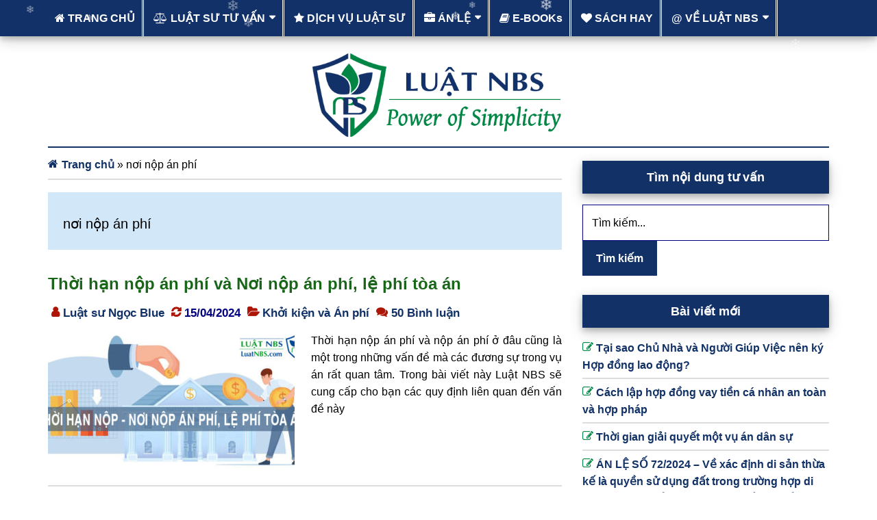

--- FILE ---
content_type: text/html; charset=UTF-8
request_url: https://luatnbs.com/tag/noi-nop-an-phi/
body_size: 16927
content:
<!DOCTYPE html>
<html lang="vi">
<head >
<meta charset="UTF-8" />
<meta name="viewport" content="width=device-width, initial-scale=1" />
<meta name='robots' content='index, follow, max-image-preview:large, max-snippet:-1, max-video-preview:-1' />

	<title>Lưu trữ nơi nộp án phí - Luật NBS</title>
	<link rel="canonical" href="https://luatnbs.com/tag/noi-nop-an-phi/" />
	<meta property="og:locale" content="vi_VN" />
	<meta property="og:type" content="article" />
	<meta property="og:title" content="Lưu trữ nơi nộp án phí" />
	<meta property="og:url" content="https://luatnbs.com/tag/noi-nop-an-phi/" />
	<meta property="og:site_name" content="Luật NBS" />
	<meta property="og:image" content="https://luatnbs.com/wp-content/uploads/2025/02/Image-web-Luat-NBS.jpg" />
	<meta property="og:image:width" content="1200" />
	<meta property="og:image:height" content="675" />
	<meta property="og:image:type" content="image/jpeg" />
	<meta name="twitter:card" content="summary_large_image" />
	<script type="application/ld+json" class="yoast-schema-graph">{"@context":"https://schema.org","@graph":[{"@type":"CollectionPage","@id":"https://luatnbs.com/tag/noi-nop-an-phi/","url":"https://luatnbs.com/tag/noi-nop-an-phi/","name":"Lưu trữ nơi nộp án phí - Luật NBS","isPartOf":{"@id":"https://luatnbs.com/#website"},"primaryImageOfPage":{"@id":"https://luatnbs.com/tag/noi-nop-an-phi/#primaryimage"},"image":{"@id":"https://luatnbs.com/tag/noi-nop-an-phi/#primaryimage"},"thumbnailUrl":"https://luatnbs.com/wp-content/uploads/2017/04/thoi-han-nop-an-phi.jpg","breadcrumb":{"@id":"https://luatnbs.com/tag/noi-nop-an-phi/#breadcrumb"},"inLanguage":"vi"},{"@type":"ImageObject","inLanguage":"vi","@id":"https://luatnbs.com/tag/noi-nop-an-phi/#primaryimage","url":"https://luatnbs.com/wp-content/uploads/2017/04/thoi-han-nop-an-phi.jpg","contentUrl":"https://luatnbs.com/wp-content/uploads/2017/04/thoi-han-nop-an-phi.jpg","width":801,"height":397,"caption":"thoi han nop an phi"},{"@type":"BreadcrumbList","@id":"https://luatnbs.com/tag/noi-nop-an-phi/#breadcrumb","itemListElement":[{"@type":"ListItem","position":1,"name":"Trang chủ","item":"https://luatnbs.com/"},{"@type":"ListItem","position":2,"name":"nơi nộp án phí"}]},{"@type":"WebSite","@id":"https://luatnbs.com/#website","url":"https://luatnbs.com/","name":"Luật NBS","description":"Luật sư tư vấn Hợp đồng, Soạn thảo Văn bản, thủ tục nhà đất, sang tên sổ đỏ","publisher":{"@id":"https://luatnbs.com/#/schema/person/1e12cc22a01f99fc41c440315b51a947"},"potentialAction":[{"@type":"SearchAction","target":{"@type":"EntryPoint","urlTemplate":"https://luatnbs.com/?s={search_term_string}"},"query-input":{"@type":"PropertyValueSpecification","valueRequired":true,"valueName":"search_term_string"}}],"inLanguage":"vi"},{"@type":["Person","Organization"],"@id":"https://luatnbs.com/#/schema/person/1e12cc22a01f99fc41c440315b51a947","name":"Luật sư Ngọc Blue","image":{"@type":"ImageObject","inLanguage":"vi","@id":"https://luatnbs.com/#/schema/person/image/","url":"https://luatnbs.com/wp-content/uploads/2018/11/Logo-luatnbs-152.png","contentUrl":"https://luatnbs.com/wp-content/uploads/2018/11/Logo-luatnbs-152.png","width":152,"height":152,"caption":"Luật sư Ngọc Blue"},"logo":{"@id":"https://luatnbs.com/#/schema/person/image/"},"description":"Luật sư Dương Bích Ngọc (Ngọc Blue) | Sáng lập và quản trị Luật NBS. Là một Luật sư riêng, tôi chọn cách làm việc bảo mật, tập trung và hiệu quả – vì những người cần đến tôi thường không tìm kiếm sự ồn ào và phô trương mà tìm kiếm kết quả đáng tin cậy. Năng lực và Danh tiếng của Luật sư, nếu có, nên đến từ niềm tin và kết quả – điều mà mỗi khách hàng sẽ tự có câu trả lời về tôi sau mỗi lần đồng hành. Tôi thích đọc sách vào thời gian rảnh rỗi và chia sẻ những cuốn sách đã đọc trên trang SÁCH HAY của Luật NBS Thêm Thông tin về tác giả","sameAs":["https://luatnbs.com"]}]}</script>


<link rel='dns-prefetch' href='//stats.wp.com' />
<link rel='dns-prefetch' href='//netdna.bootstrapcdn.com' />
<style id='wp-img-auto-sizes-contain-inline-css'>
img:is([sizes=auto i],[sizes^="auto," i]){contain-intrinsic-size:3000px 1500px}
/*# sourceURL=wp-img-auto-sizes-contain-inline-css */
</style>
<link data-optimized="2" rel="stylesheet" href="https://luatnbs.com/wp-content/litespeed/css/6708d637e97cb48370ced98391bc525c.css?ver=f3fb9" />


<style id='global-styles-inline-css'>
:root{--wp--preset--aspect-ratio--square: 1;--wp--preset--aspect-ratio--4-3: 4/3;--wp--preset--aspect-ratio--3-4: 3/4;--wp--preset--aspect-ratio--3-2: 3/2;--wp--preset--aspect-ratio--2-3: 2/3;--wp--preset--aspect-ratio--16-9: 16/9;--wp--preset--aspect-ratio--9-16: 9/16;--wp--preset--color--black: #000000;--wp--preset--color--cyan-bluish-gray: #abb8c3;--wp--preset--color--white: #ffffff;--wp--preset--color--pale-pink: #f78da7;--wp--preset--color--vivid-red: #cf2e2e;--wp--preset--color--luminous-vivid-orange: #ff6900;--wp--preset--color--luminous-vivid-amber: #fcb900;--wp--preset--color--light-green-cyan: #7bdcb5;--wp--preset--color--vivid-green-cyan: #00d084;--wp--preset--color--pale-cyan-blue: #8ed1fc;--wp--preset--color--vivid-cyan-blue: #0693e3;--wp--preset--color--vivid-purple: #9b51e0;--wp--preset--gradient--vivid-cyan-blue-to-vivid-purple: linear-gradient(135deg,rgb(6,147,227) 0%,rgb(155,81,224) 100%);--wp--preset--gradient--light-green-cyan-to-vivid-green-cyan: linear-gradient(135deg,rgb(122,220,180) 0%,rgb(0,208,130) 100%);--wp--preset--gradient--luminous-vivid-amber-to-luminous-vivid-orange: linear-gradient(135deg,rgb(252,185,0) 0%,rgb(255,105,0) 100%);--wp--preset--gradient--luminous-vivid-orange-to-vivid-red: linear-gradient(135deg,rgb(255,105,0) 0%,rgb(207,46,46) 100%);--wp--preset--gradient--very-light-gray-to-cyan-bluish-gray: linear-gradient(135deg,rgb(238,238,238) 0%,rgb(169,184,195) 100%);--wp--preset--gradient--cool-to-warm-spectrum: linear-gradient(135deg,rgb(74,234,220) 0%,rgb(151,120,209) 20%,rgb(207,42,186) 40%,rgb(238,44,130) 60%,rgb(251,105,98) 80%,rgb(254,248,76) 100%);--wp--preset--gradient--blush-light-purple: linear-gradient(135deg,rgb(255,206,236) 0%,rgb(152,150,240) 100%);--wp--preset--gradient--blush-bordeaux: linear-gradient(135deg,rgb(254,205,165) 0%,rgb(254,45,45) 50%,rgb(107,0,62) 100%);--wp--preset--gradient--luminous-dusk: linear-gradient(135deg,rgb(255,203,112) 0%,rgb(199,81,192) 50%,rgb(65,88,208) 100%);--wp--preset--gradient--pale-ocean: linear-gradient(135deg,rgb(255,245,203) 0%,rgb(182,227,212) 50%,rgb(51,167,181) 100%);--wp--preset--gradient--electric-grass: linear-gradient(135deg,rgb(202,248,128) 0%,rgb(113,206,126) 100%);--wp--preset--gradient--midnight: linear-gradient(135deg,rgb(2,3,129) 0%,rgb(40,116,252) 100%);--wp--preset--font-size--small: 13px;--wp--preset--font-size--medium: 20px;--wp--preset--font-size--large: 36px;--wp--preset--font-size--x-large: 42px;--wp--preset--spacing--20: 0.44rem;--wp--preset--spacing--30: 0.67rem;--wp--preset--spacing--40: 1rem;--wp--preset--spacing--50: 1.5rem;--wp--preset--spacing--60: 2.25rem;--wp--preset--spacing--70: 3.38rem;--wp--preset--spacing--80: 5.06rem;--wp--preset--shadow--natural: 6px 6px 9px rgba(0, 0, 0, 0.2);--wp--preset--shadow--deep: 12px 12px 50px rgba(0, 0, 0, 0.4);--wp--preset--shadow--sharp: 6px 6px 0px rgba(0, 0, 0, 0.2);--wp--preset--shadow--outlined: 6px 6px 0px -3px rgb(255, 255, 255), 6px 6px rgb(0, 0, 0);--wp--preset--shadow--crisp: 6px 6px 0px rgb(0, 0, 0);}:where(.is-layout-flex){gap: 0.5em;}:where(.is-layout-grid){gap: 0.5em;}body .is-layout-flex{display: flex;}.is-layout-flex{flex-wrap: wrap;align-items: center;}.is-layout-flex > :is(*, div){margin: 0;}body .is-layout-grid{display: grid;}.is-layout-grid > :is(*, div){margin: 0;}:where(.wp-block-columns.is-layout-flex){gap: 2em;}:where(.wp-block-columns.is-layout-grid){gap: 2em;}:where(.wp-block-post-template.is-layout-flex){gap: 1.25em;}:where(.wp-block-post-template.is-layout-grid){gap: 1.25em;}.has-black-color{color: var(--wp--preset--color--black) !important;}.has-cyan-bluish-gray-color{color: var(--wp--preset--color--cyan-bluish-gray) !important;}.has-white-color{color: var(--wp--preset--color--white) !important;}.has-pale-pink-color{color: var(--wp--preset--color--pale-pink) !important;}.has-vivid-red-color{color: var(--wp--preset--color--vivid-red) !important;}.has-luminous-vivid-orange-color{color: var(--wp--preset--color--luminous-vivid-orange) !important;}.has-luminous-vivid-amber-color{color: var(--wp--preset--color--luminous-vivid-amber) !important;}.has-light-green-cyan-color{color: var(--wp--preset--color--light-green-cyan) !important;}.has-vivid-green-cyan-color{color: var(--wp--preset--color--vivid-green-cyan) !important;}.has-pale-cyan-blue-color{color: var(--wp--preset--color--pale-cyan-blue) !important;}.has-vivid-cyan-blue-color{color: var(--wp--preset--color--vivid-cyan-blue) !important;}.has-vivid-purple-color{color: var(--wp--preset--color--vivid-purple) !important;}.has-black-background-color{background-color: var(--wp--preset--color--black) !important;}.has-cyan-bluish-gray-background-color{background-color: var(--wp--preset--color--cyan-bluish-gray) !important;}.has-white-background-color{background-color: var(--wp--preset--color--white) !important;}.has-pale-pink-background-color{background-color: var(--wp--preset--color--pale-pink) !important;}.has-vivid-red-background-color{background-color: var(--wp--preset--color--vivid-red) !important;}.has-luminous-vivid-orange-background-color{background-color: var(--wp--preset--color--luminous-vivid-orange) !important;}.has-luminous-vivid-amber-background-color{background-color: var(--wp--preset--color--luminous-vivid-amber) !important;}.has-light-green-cyan-background-color{background-color: var(--wp--preset--color--light-green-cyan) !important;}.has-vivid-green-cyan-background-color{background-color: var(--wp--preset--color--vivid-green-cyan) !important;}.has-pale-cyan-blue-background-color{background-color: var(--wp--preset--color--pale-cyan-blue) !important;}.has-vivid-cyan-blue-background-color{background-color: var(--wp--preset--color--vivid-cyan-blue) !important;}.has-vivid-purple-background-color{background-color: var(--wp--preset--color--vivid-purple) !important;}.has-black-border-color{border-color: var(--wp--preset--color--black) !important;}.has-cyan-bluish-gray-border-color{border-color: var(--wp--preset--color--cyan-bluish-gray) !important;}.has-white-border-color{border-color: var(--wp--preset--color--white) !important;}.has-pale-pink-border-color{border-color: var(--wp--preset--color--pale-pink) !important;}.has-vivid-red-border-color{border-color: var(--wp--preset--color--vivid-red) !important;}.has-luminous-vivid-orange-border-color{border-color: var(--wp--preset--color--luminous-vivid-orange) !important;}.has-luminous-vivid-amber-border-color{border-color: var(--wp--preset--color--luminous-vivid-amber) !important;}.has-light-green-cyan-border-color{border-color: var(--wp--preset--color--light-green-cyan) !important;}.has-vivid-green-cyan-border-color{border-color: var(--wp--preset--color--vivid-green-cyan) !important;}.has-pale-cyan-blue-border-color{border-color: var(--wp--preset--color--pale-cyan-blue) !important;}.has-vivid-cyan-blue-border-color{border-color: var(--wp--preset--color--vivid-cyan-blue) !important;}.has-vivid-purple-border-color{border-color: var(--wp--preset--color--vivid-purple) !important;}.has-vivid-cyan-blue-to-vivid-purple-gradient-background{background: var(--wp--preset--gradient--vivid-cyan-blue-to-vivid-purple) !important;}.has-light-green-cyan-to-vivid-green-cyan-gradient-background{background: var(--wp--preset--gradient--light-green-cyan-to-vivid-green-cyan) !important;}.has-luminous-vivid-amber-to-luminous-vivid-orange-gradient-background{background: var(--wp--preset--gradient--luminous-vivid-amber-to-luminous-vivid-orange) !important;}.has-luminous-vivid-orange-to-vivid-red-gradient-background{background: var(--wp--preset--gradient--luminous-vivid-orange-to-vivid-red) !important;}.has-very-light-gray-to-cyan-bluish-gray-gradient-background{background: var(--wp--preset--gradient--very-light-gray-to-cyan-bluish-gray) !important;}.has-cool-to-warm-spectrum-gradient-background{background: var(--wp--preset--gradient--cool-to-warm-spectrum) !important;}.has-blush-light-purple-gradient-background{background: var(--wp--preset--gradient--blush-light-purple) !important;}.has-blush-bordeaux-gradient-background{background: var(--wp--preset--gradient--blush-bordeaux) !important;}.has-luminous-dusk-gradient-background{background: var(--wp--preset--gradient--luminous-dusk) !important;}.has-pale-ocean-gradient-background{background: var(--wp--preset--gradient--pale-ocean) !important;}.has-electric-grass-gradient-background{background: var(--wp--preset--gradient--electric-grass) !important;}.has-midnight-gradient-background{background: var(--wp--preset--gradient--midnight) !important;}.has-small-font-size{font-size: var(--wp--preset--font-size--small) !important;}.has-medium-font-size{font-size: var(--wp--preset--font-size--medium) !important;}.has-large-font-size{font-size: var(--wp--preset--font-size--large) !important;}.has-x-large-font-size{font-size: var(--wp--preset--font-size--x-large) !important;}
/*# sourceURL=global-styles-inline-css */
</style>

<style id='classic-theme-styles-inline-css'>
/*! This file is auto-generated */
.wp-block-button__link{color:#fff;background-color:#32373c;border-radius:9999px;box-shadow:none;text-decoration:none;padding:calc(.667em + 2px) calc(1.333em + 2px);font-size:1.125em}.wp-block-file__button{background:#32373c;color:#fff;text-decoration:none}
/*# sourceURL=/wp-includes/css/classic-themes.min.css */
</style>



<link rel='stylesheet' id='font-awesome-css' href='//netdna.bootstrapcdn.com/font-awesome/4.7.0/css/font-awesome.min.css?ver=4.7.0' media='all' />





<script src="https://luatnbs.com/wp-includes/js/jquery/jquery.min.js" id="jquery-core-js"></script>

	<style>img#wpstats{display:none}</style>
		<link rel="pingback" href="https://luatnbs.com/xmlrpc.php" />
<style type="text/css">.site-title a { background: url(https://luatnbs.com/wp-content/uploads/2020/02/Slogan-luatnbs-new.png) no-repeat !important; }</style>
<link rel="icon" href="https://luatnbs.com/wp-content/uploads/2018/11/Logo-luatnbs-512-100x100.png" sizes="32x32" />
<link rel="icon" href="https://luatnbs.com/wp-content/uploads/2018/11/Logo-luatnbs-512.png" sizes="192x192" />
<link rel="apple-touch-icon" href="https://luatnbs.com/wp-content/uploads/2018/11/Logo-luatnbs-512.png" />
<meta name="msapplication-TileImage" content="https://luatnbs.com/wp-content/uploads/2018/11/Logo-luatnbs-512.png" />
		<style id="wp-custom-css">
			.nav-primary a:focus, .nav-primary a:hover, .nav-primary .genesis-nav-menu .sub-menu a:focus, .nav-primary .genesis-nav-menu .sub-menu a:hover, .nav-primary .genesis-nav-menu .current-menu-item > a {
    background-color: #008545;
}
.genesis-nav-menu a {
    border-right-style: double;
}
.nav-primary .genesis-nav-menu .sub-menu a, .nav-secondary .genesis-nav-menu .sub-menu a {
		background-color: #123168;
    border: 1px solid #f9f9f9;
    border-top: 1px solid #f9f9f9;
}
.nav-primary, .nav-secondary .wrap {
	background-color: #123168
}
.header-image .site-header .title-area, .header-image .site-header .widget-area {
    padding: 11px 0;
	  margin: 0px 0;
}
.header-image .site-title a {
    min-height: 128px;
    width: 100%;
}
.site-inner {
    padding-top: 11px;
}
.breadcrumb {
    margin-bottom: 18px;
    padding-bottom: 8px;
}
.sticky {
    background: #e1eff9;
    border: 2px dashed #000080;
    padding: 15px;
}
.content .home-top .featured-content .entry {
    border: 2px dashed #000080;
	  border-bottom: none;
	  padding: 15px;
}
.home-middle a.more-link, .home-top a.more-link {
    background-color: #ffffff;
    color: #196619;
    margin-top: 0px;
}
.entry {
    margin-bottom: 28px;
}
.featured-content .entry {
    margin-bottom: 8px;
}
.entry-header .entry-meta {
    margin-bottom: 11px;
	  margin-top: 9px;
}
.entry-title:hover {
  text-decoration: underline;
}
.entry-title {
    line-height: 1.2;
}
.entry-title a, .sidebar .widget-title a {
    color: #196619;
    font-weight: bold;
}
.entry-content a {
    color: #113167;
}
.entry-content ol, .entry-content p, .entry-content ul, .quote-caption {
    margin-bottom: 8px;
		text-align: justify;
}
.entry-comments-link::before {
		content: "\f086";
}
.after-entry {
    margin-top: 22px;
    padding: 22px 0px;
}
a {
    font-weight: 600;
}
p {
    margin: 0px 0px 8px;
}
h1, h2, h3, h4, h5, h6 {
		margin: 8px 0px 8px;
}
.widget-title {
    font-size: 18px;
    font-weight: bold;
    margin-bottom: 16px;
}
.sidebar .widget {
    margin-bottom: 20px;
}
.sidebar .widget-title {
	background-color: #113167;
}
.sidebar .featured-content .entry-title {
    font-size: 16px;
}
.sidebar .featured-content p:last-child {
    margin-bottom: 0px;
}
a.alignright, img.alignright, .wp-caption.alignright {
    margin: 0 0 0px 22px;
}
img.alignnone {
    margin-bottom: 0;
}
.widget.widget_recent_comments li:before {
    color: #008545;
}
.jetpack_subscription_widget {
    background-color: #113167;
    color: #ffffff;
    padding: 20px;
}
button, input[type=button], input[type=reset], input[type=submit], .button, .entry-content .button {
    font-weight: bold;
    background-color: #113167;
}
.footer-widgets .widget-title {
	background-color: #113167;
}
.footer-widgets button, .footer-widgets input[type=button], .footer-widgets input[type=reset], .footer-widgets input[type=submit], .footer-widgets .button {
    background-color: #02807e;
    color: #ffffff;
}
.footer-widgets {
	background-color: #dce9ff;}
.widget.widget_recent_entries li:before {
    color: #008545;
}
.site-footer a {
    color: #c1fffe;
}
input, select, textarea {
    border: 1px solid #000080;
}
.entry-meta {
    font-size: 16.5px;
    color: #000080;
    font-weight: bold;
}
.archive-description, .author-box {
    background-color: #d2e8f9;
    margin-bottom: 28px;
    padding: 22px;
}
li.comment {
    background-color: #ffffff;
    border: 2px solid #eee;
    border-right: 2px solid #eee;
}
.comment-list li {
    margin-top: 8px;
    padding: 16px;
}
.comment-list li .bypostauthor {
    background: #d2e8f9;
}
.comment-respond, .entry-comments, .entry-pings {
    background-color: #ffffff;
    margin-bottom: 28px;
}
.comment .avatar {
    margin: 0px 16px 12px 0px;
}
.comment-reply a:hover {
    color: #fff;
}
table {
    line-height: 1.8;
    margin-top: 28px;
    margin-bottom: 9px;
}
td {
    padding: 16px 28px 16px;
}
th, td {
    border: 1px solid #008545;
}
.share-before {
    margin-bottom: 18px;
}
blockquote {
    margin: 16px;
}
.archive-pagination li a {
	background-color: #113167;
}
.archive-pagination li a:focus, .archive-pagination li a:hover, .archive-pagination li.active a {
    background-color: #008545;
}
.site-footer {
	background-color: #113167;
	color: #ffffff;
}
.paradise-landing .site-inner, .paradise-landing .wrap {
    max-width: 886px;
}
.wp-block-button__link {
    background-color: #02807e;
}
.widget-area .enews-widget {
    background-color: #008545;
    color: #fff;
    padding: 40px;
    box-shadow: 0 4px 8px 0 rgba(0,0,0,.2), 0 6px 20px 0 rgba(0,0,0,.19);
}
.alignfull {
  margin-left: calc(50% - 50vw);
  margin-right: calc(50% - 50vw);
  width: 100vw;
  max-width: 100vw;
  position: relative;
  left: 0;
}
.alignwide {
  width: 1200px;
  max-width: 100%;
}
/* Áp dụng Grid cho toàn bộ content */
body.category-phap-ly-luat-su .content {
  display: grid;
  grid-template-columns: repeat(auto-fit, minmax(300px, 1fr));
  gap: 24px;
}

/* Cho phần mô tả chuyên mục chiếm toàn bộ hàng (không bị vào grid) */
body.category-phap-ly-luat-su .taxonomy-archive-description.taxonomy-description {
  grid-column: 1 / -1;
  display: block;
  margin-bottom: 20px;
}

/* Style cho bài viết */
body.category-phap-ly-luat-su .post {
  border: 1px solid #ddd;
  padding: 15px;
  background-color: #fff;
  border-radius: 8px;
  transition: box-shadow 0.3s ease;
}

/* Hover đẹp hơn */
body.category-phap-ly-luat-su .post:hover {
  box-shadow: 0 4px 12px rgba(0,0,0,0.1);
}
@media screen and (max-width: 768px) {
  body {
    font-size: 19px; /* Bạn có thể tăng hoặc giảm tùy thích */
    line-height: 1.6;
  }
h1, h2, h3 {
    font-size: 110%; /* Tăng nhẹ các tiêu đề nếu cần */
  }
p {
    font-size: 19px;
  }
}		</style>
		</head>
<body class="archive tag tag-noi-nop-an-phi tag-383 wp-embed-responsive wp-theme-genesis wp-child-theme-paradise custom-header header-image header-full-width content-sidebar genesis-breadcrumbs-visible genesis-footer-widgets-visible primary-nav"><div class="site-container"><nav class="nav-primary" aria-label="Main"><div class="wrap"><ul id="menu-blue1" class="menu genesis-nav-menu menu-primary"><li id="menu-item-5199" class="menu-item menu-item-type-custom menu-item-object-custom menu-item-home menu-item-5199"><a href="https://luatnbs.com/"><span ><span class="fa fa-home"></span> TRANG CHỦ</span></a></li>
<li id="menu-item-6111" class="menu-item menu-item-type-taxonomy menu-item-object-category menu-item-has-children menu-item-6111"><a href="https://luatnbs.com/phap-ly-luat-su/"><span ><span class="fa fa-balance-scale"></span> LUẬT SƯ TƯ VẤN</span></a>
<ul class="sub-menu">
	<li id="menu-item-8497" class="menu-item menu-item-type-taxonomy menu-item-object-category menu-item-8497"><a href="https://luatnbs.com/phap-ly-luat-su/hop-dong-van-ban/"><span >Hợp đồng &#8211; Văn bản</span></a></li>
	<li id="menu-item-6095" class="menu-item menu-item-type-taxonomy menu-item-object-category menu-item-6095"><a href="https://luatnbs.com/phap-ly-luat-su/nha-dat-so-do/"><span >Thủ tục Nhà Đất &amp; Sổ đỏ</span></a></li>
	<li id="menu-item-6093" class="menu-item menu-item-type-taxonomy menu-item-object-category menu-item-6093"><a href="https://luatnbs.com/phap-ly-luat-su/hon-nhan-gia-dinh-tai-san/"><span >Gia đình &#038; Tài sản</span></a></li>
	<li id="menu-item-6094" class="menu-item menu-item-type-taxonomy menu-item-object-category menu-item-6094"><a href="https://luatnbs.com/phap-ly-luat-su/lao-dong/"><span >Pháp lý Doanh nghiệp</span></a></li>
	<li id="menu-item-13381" class="menu-item menu-item-type-taxonomy menu-item-object-category menu-item-13381"><a href="https://luatnbs.com/phap-ly-luat-su/kien-va-an-phi/"><span >Khởi kiện và Án phí</span></a></li>
</ul>
</li>
<li id="menu-item-7006" class="menu-item menu-item-type-post_type menu-item-object-page menu-item-7006"><a target="_blank" href="https://luatnbs.com/dich-vu-luat-nbs/"><span ><span class="fa fa-star"></span> DỊCH VỤ LUẬT SƯ</span></a></li>
<li id="menu-item-417" class="menu-item menu-item-type-taxonomy menu-item-object-category current-post-ancestor menu-item-has-children menu-item-417"><a href="https://luatnbs.com/an-le/"><span ><span class="fa fa-briefcase"></span> ÁN LỆ</span></a>
<ul class="sub-menu">
	<li id="menu-item-5300" class="menu-item menu-item-type-post_type menu-item-object-post menu-item-5300"><a target="_blank" href="https://luatnbs.com/danh-muc-tra-cuu-an-le-viet-nam/"><span >Danh mục Án lệ Việt Nam</span></a></li>
	<li id="menu-item-846" class="menu-item menu-item-type-taxonomy menu-item-object-category menu-item-846"><a href="https://luatnbs.com/an-le/an-le-viet-nam/"><span >Án lệ Việt Nam</span></a></li>
	<li id="menu-item-845" class="menu-item menu-item-type-taxonomy menu-item-object-category current-post-ancestor current-menu-parent current-post-parent menu-item-845"><a href="https://luatnbs.com/an-le/kha-nang-ap-dung-an-le-o-viet-nam/"><span >Đề tài NCKH Án lệ 2007</span></a></li>
</ul>
</li>
<li id="menu-item-8105" class="menu-item menu-item-type-taxonomy menu-item-object-category menu-item-8105"><a href="https://luatnbs.com/ebook-cua-chung-toi/"><span ><span class="fa fa-book"></span> E-BOOKs</span></a></li>
<li id="menu-item-8575" class="menu-item menu-item-type-custom menu-item-object-custom menu-item-8575"><a target="_blank" href="https://sachhay.luatnbs.com/"><span ><span class="fa fa-heart"></span> SÁCH HAY</span></a></li>
<li id="menu-item-8781" class="menu-item menu-item-type-post_type menu-item-object-page menu-item-has-children menu-item-8781"><a href="https://luatnbs.com/ve-chung-toi/"><span >@ VỀ LUẬT NBS</span></a>
<ul class="sub-menu">
	<li id="menu-item-9605" class="menu-item menu-item-type-post_type menu-item-object-page menu-item-9605"><a href="https://luatnbs.com/ve-chung-toi/"><span >Giới thiệu Luật NBS</span></a></li>
	<li id="menu-item-9607" class="menu-item menu-item-type-post_type menu-item-object-page menu-item-9607"><a href="https://luatnbs.com/thong-tin-thong-bao-cua-luat-nbs/"><span >Thông tin &#038; Thông báo</span></a></li>
</ul>
</li>
</ul></div></nav><header class="site-header"><div class="wrap"><div class="title-area"><p class="site-title"><a href="https://luatnbs.com/">Luật NBS</a></p><p class="site-description">Luật sư tư vấn Hợp đồng, Soạn thảo Văn bản, thủ tục nhà đất, sang tên sổ đỏ</p></div></div></header><div class="site-inner"><div class="content-sidebar-wrap"><main class="content"><div class="breadcrumb"><span><span><a href="https://luatnbs.com/">Trang chủ</a></span> » <span class="breadcrumb_last" aria-current="page">nơi nộp án phí</span></span></div><div class="archive-description taxonomy-archive-description taxonomy-description"><h1 class="archive-title">nơi nộp án phí</h1></div><article class="post-3244 post type-post status-publish format-standard has-post-thumbnail category-kien-va-an-phi tag-an-phi tag-noi-nop-an-phi tag-thoi-han-nop-an-phi entry" aria-label="Thời hạn nộp án phí và Nơi nộp án phí, lệ phí tòa án"><header class="entry-header"><h2 class="entry-title"><a class="entry-title-link" rel="bookmark" href="https://luatnbs.com/thoi-han-nop-an-phi-va-noi-nop-an-phi/">Thời hạn nộp án phí và Nơi nộp án phí, lệ phí tòa án</a></h2>
<p class="entry-meta"><span class="entry-author"><a href="https://luatnbs.com/author/ngocblue/" class="entry-author-link" rel="author"><span class="entry-author-name">Luật sư Ngọc Blue</span></a></span> <time class="entry-modified-time">15/04/2024</time> <span class="entry-categories"><a href="https://luatnbs.com/phap-ly-luat-su/kien-va-an-phi/" rel="category tag">Khởi kiện và Án phí</a></span> <span class="entry-comments-link"><a href="https://luatnbs.com/thoi-han-nop-an-phi-va-noi-nop-an-phi/#comments">50 Bình luận</a></span> </p></header><div class="entry-content"><a class="entry-image-link" href="https://luatnbs.com/thoi-han-nop-an-phi-va-noi-nop-an-phi/" aria-hidden="true" tabindex="-1"><img data-lazyloaded="1" src="[data-uri]" width="360" height="200" data-src="https://luatnbs.com/wp-content/uploads/2017/04/thoi-han-nop-an-phi-360x200.jpg" class="alignleft post-image entry-image" alt="thoi han nop an phi" decoding="async" /><noscript><img width="360" height="200" src="https://luatnbs.com/wp-content/uploads/2017/04/thoi-han-nop-an-phi-360x200.jpg" class="alignleft post-image entry-image" alt="thoi han nop an phi" decoding="async" /></noscript></a><p>Thời hạn nộp án phí và nộp án phí ở đâu cũng là một trong những vấn đề mà các đương sự trong vụ án rất quan tâm. Trong bài viết này Luật NBS sẽ cung cấp cho bạn các quy định liên quan đến vấn đề này</p>
</div></article></main><aside class="sidebar sidebar-primary widget-area" role="complementary" aria-label="Sidebar chính"><h2 class="genesis-sidebar-title screen-reader-text">Sidebar chính</h2><section id="search-5" class="widget widget_search"><div class="widget-wrap"><h3 class="widgettitle widget-title">Tìm nội dung tư vấn</h3>
<form class="search-form" method="get" action="https://luatnbs.com/" role="search"><label class="search-form-label screen-reader-text" for="searchform-1">Tìm kiếm...</label><input class="search-form-input" type="search" name="s" id="searchform-1" placeholder="Tìm kiếm..."><input class="search-form-submit" type="submit" value="Tìm kiếm"><meta content="https://luatnbs.com/?s={s}"></form></div></section>

		<section id="recent-posts-2" class="widget widget_recent_entries"><div class="widget-wrap">
		<h3 class="widgettitle widget-title">Bài viết mới</h3>
<nav aria-label="Bài viết mới">
		<ul>
											<li>
					<a href="https://luatnbs.com/chu-nha-va-nguoi-giup-viec-nen-ky-hop-dong-lao-dong/">Tại sao Chủ Nhà và Người Giúp Việc nên ký Hợp đồng lao động?</a>
									</li>
											<li>
					<a href="https://luatnbs.com/cach-lap-hop-dong-vay-tien-ca-nhan-an-toan-va-hop-phap/">Cách lập hợp đồng vay tiền cá nhân an toàn và hợp pháp</a>
									</li>
											<li>
					<a href="https://luatnbs.com/thoi-gian-giai-quyet-mot-vu-an-dan-su/">Thời gian giải quyết một vụ án dân sự</a>
									</li>
											<li>
					<a href="https://luatnbs.com/an-le-so-72-2024-ve-xac-dinh-di-san-thua-ke-la-quyen-su-dung-dat-trong-truong-hop-di-chuc-khong-the-hien-dien-tich-dat-cu-the/">ÁN LỆ SỐ 72/2024 &#8211; Về xác định di sản thừa kế là quyền sử dụng đất trong trường hợp di chúc không thể hiện diện tích đất cụ thể</a>
									</li>
											<li>
					<a href="https://luatnbs.com/an-le-so-71-2024-ve-viec-dinh-chi-giai-quyet-vu-an-voi-ly-do-su-viec-da-duoc-giai-quyet-bang-quyet-dinh-co-hieu-luc-cua-co-quan-nha-nuoc-co-tham-quyen-va-khong-thuoc-tham-quyen-giai-quyet-cua-toa-an/">ÁN LỆ SỐ 71/2024 &#8211; Về việc đình chỉ giải quyết vụ án với lý do sự việc đã được giải quyết bằng quyết định có hiệu lực của cơ quan nhà nước có thẩm quyền và không thuộc thẩm quyền giải quyết của Tòa án</a>
									</li>
					</ul>

		</nav></div></section>
<section id="blog_subscription-10" class="widget widget_blog_subscription jetpack_subscription_widget"><div class="widget-wrap"><h3 class="widgettitle widget-title">NHẬN NỘI DUNG MỚI QUA EMAIL</h3>

			<div class="wp-block-jetpack-subscriptions__container">
			<form action="#" method="post" accept-charset="utf-8" id="subscribe-blog-blog_subscription-10"
				data-blog="105645175"
				data-post_access_level="everybody" >
									<div id="subscribe-text"><p>Nhập địa chỉ email của bạn để theo dõi Luật NBS. Chúng tôi sẽ gửi email cho bạn khi có những nội dung mới.</p>
</div>
										<p id="subscribe-email">
						<label id="jetpack-subscribe-label"
							class="screen-reader-text"
							for="subscribe-field-blog_subscription-10">
							Địa chỉ thư điện tử (email)						</label>
						<input type="email" name="email" autocomplete="email" required="required"
																					value=""
							id="subscribe-field-blog_subscription-10"
							placeholder="Địa chỉ thư điện tử (email)"
						/>
					</p>

					<p id="subscribe-submit"
											>
						<input type="hidden" name="action" value="subscribe"/>
						<input type="hidden" name="source" value="https://luatnbs.com/6-buoc-thu-tuc-mua-ban-nha-dat-sang-ten-so-do-an-toan/comment-page-44/?gclid=EAIaIQobChMIhbnxquyC8QIVFgRgCh06XgEaEAAYAiAAEgL_Z_D_BwE"/>
						<input type="hidden" name="sub-type" value="widget"/>
						<input type="hidden" name="redirect_fragment" value="subscribe-blog-blog_subscription-10"/>
						<input type="hidden" id="_wpnonce" name="_wpnonce" value="e63702401c" /><input type="hidden" name="_wp_http_referer" value="/6-buoc-thu-tuc-mua-ban-nha-dat-sang-ten-so-do-an-toan/comment-page-44/?gclid=EAIaIQobChMIhbnxquyC8QIVFgRgCh06XgEaEAAYAiAAEgL_Z_D_BwE" />						<button type="submit"
															class="wp-block-button__link"
																					name="jetpack_subscriptions_widget"
						>
							THEO DÕI						</button>
					</p>
							</form>
						</div>
			
</div></section>
<section id="media_image-13" class="widget widget_media_image"><div class="widget-wrap"><h3 class="widgettitle widget-title">Án lệ Việt Nam</h3>
<a href="https://luatnbs.com/danh-muc-tra-cuu-an-le-viet-nam/"><img data-lazyloaded="1" src="[data-uri]" width="462" height="445" data-src="https://luatnbs.com/wp-content/uploads/2021/12/An-le-Viet-Nam.png.webp" class="image wp-image-8843  attachment-full size-full" alt="An le Viet Nam" style="max-width: 100%; height: auto;" decoding="async" /><noscript><img width="462" height="445" src="https://luatnbs.com/wp-content/uploads/2021/12/An-le-Viet-Nam.png.webp" class="image wp-image-8843  attachment-full size-full" alt="An le Viet Nam" style="max-width: 100%; height: auto;" decoding="async" /></noscript></a></div></section>
<section id="media_image-7" class="widget widget_media_image"><div class="widget-wrap"><h3 class="widgettitle widget-title">Giới thiệu sách hay</h3>
<a href="https://sachhay.luatnbs.com/"><img data-lazyloaded="1" src="[data-uri]" width="462" height="382" data-src="https://luatnbs.com/wp-content/uploads/2019/04/binh-luan-sach.jpg" class="image wp-image-5206 alignnone attachment-full size-full" alt="" style="max-width: 100%; height: auto;" decoding="async" /><noscript><img width="462" height="382" src="https://luatnbs.com/wp-content/uploads/2019/04/binh-luan-sach.jpg" class="image wp-image-5206 alignnone attachment-full size-full" alt="" style="max-width: 100%; height: auto;" decoding="async" /></noscript></a></div></section>
<section id="featured-post-10" class="widget featured-content featuredpost"><div class="widget-wrap"><h3 class="widgettitle widget-title">Ebooks của Luật NBS</h3>
<article class="post-3479 post type-post status-publish format-standard has-post-thumbnail category-ebook-cua-chung-toi tag-ebook tag-mang-thai-ho entry" aria-label="[Ebook miễn phí] Ai cũng được có con – Vấn đề pháp lý và thủ tục Mang thai hộ"><a href="https://luatnbs.com/ebook-ai-cung-duoc-co-con-van-de-phap-ly-thu-tuc-mang-thai-ho/" class="alignleft" aria-hidden="true" tabindex="-1"><img data-lazyloaded="1" src="[data-uri]" width="100" height="100" data-src="https://luatnbs.com/wp-content/uploads/2017/06/eBook-mang-thai-ho-Ai-cung-dc-co-con-100x100.jpg" class="entry-image attachment-post" alt="eBook mang thai ho Ai cung dc co con" decoding="async" data-srcset="https://luatnbs.com/wp-content/uploads/2017/06/eBook-mang-thai-ho-Ai-cung-dc-co-con-100x100.jpg 100w, https://luatnbs.com/wp-content/uploads/2017/06/eBook-mang-thai-ho-Ai-cung-dc-co-con-150x150.jpg 150w" data-sizes="(max-width: 100px) 100vw, 100px" /><noscript><img width="100" height="100" src="https://luatnbs.com/wp-content/uploads/2017/06/eBook-mang-thai-ho-Ai-cung-dc-co-con-100x100.jpg" class="entry-image attachment-post" alt="eBook mang thai ho Ai cung dc co con" decoding="async" srcset="https://luatnbs.com/wp-content/uploads/2017/06/eBook-mang-thai-ho-Ai-cung-dc-co-con-100x100.jpg 100w, https://luatnbs.com/wp-content/uploads/2017/06/eBook-mang-thai-ho-Ai-cung-dc-co-con-150x150.jpg 150w" sizes="(max-width: 100px) 100vw, 100px" /></noscript></a><header class="entry-header"><h4 class="entry-title"><a href="https://luatnbs.com/ebook-ai-cung-duoc-co-con-van-de-phap-ly-thu-tuc-mang-thai-ho/">[Ebook miễn phí] Ai cũng được có con – Vấn đề pháp lý và thủ tục Mang thai hộ</a></h4></header></article><article class="post-1418 post type-post status-publish format-standard has-post-thumbnail category-an-le category-ebook-cua-chung-toi tag-ebook tag-tai-lieu-an-le entry" aria-label="[Ebook miễn phí] Án lệ Việt Nam &#038; Đề tài nghiên cứu Án lệ (2007)"><a href="https://luatnbs.com/ebook-tai-lieu-nghien-cuu-an-le/" class="alignleft" aria-hidden="true" tabindex="-1"><img data-lazyloaded="1" src="[data-uri]" width="100" height="100" data-src="https://luatnbs.com/wp-content/uploads/2016/11/An-le-Viet-Nam-100x100.jpg.webp" class="entry-image attachment-post" alt="An le Viet Nam" decoding="async" data-srcset="https://luatnbs.com/wp-content/uploads/2016/11/An-le-Viet-Nam-100x100.jpg.webp 100w, https://luatnbs.com/wp-content/uploads/2016/11/An-le-Viet-Nam-150x150.jpg.webp 150w" data-sizes="(max-width: 100px) 100vw, 100px" /><noscript><img width="100" height="100" src="https://luatnbs.com/wp-content/uploads/2016/11/An-le-Viet-Nam-100x100.jpg.webp" class="entry-image attachment-post" alt="An le Viet Nam" decoding="async" srcset="https://luatnbs.com/wp-content/uploads/2016/11/An-le-Viet-Nam-100x100.jpg.webp 100w, https://luatnbs.com/wp-content/uploads/2016/11/An-le-Viet-Nam-150x150.jpg.webp 150w" sizes="(max-width: 100px) 100vw, 100px" /></noscript></a><header class="entry-header"><h4 class="entry-title"><a href="https://luatnbs.com/ebook-tai-lieu-nghien-cuu-an-le/">[Ebook miễn phí] Án lệ Việt Nam &#038; Đề tài nghiên cứu Án lệ (2007)</a></h4></header></article><p class="more-from-category"><a href="https://luatnbs.com/ebook-cua-chung-toi/" title="eBooks Luật NBS">Xem tất cả Ebooks</a></p></div></section>
</aside></div></div><div class="footer-widgets"><h2 class="genesis-sidebar-title screen-reader-text">Footer</h2><div class="wrap"><div class="widget-area footer-widgets-1 footer-widget-area"><section id="text-2" class="widget widget_text"><div class="widget-wrap">			<div class="textwidget"><p style="text-align: justify;"><a href="https://luatnbs.com/ve-chung-toi/" target="_blank" rel="noopener"><em><img data-lazyloaded="1" src="[data-uri]" decoding="async" class="aligncenter wp-image-5886 size-full" data-src="https://luatnbs.com/wp-content/uploads/2020/02/Slogan-luatnbs-new.png" alt="luat nbs" width="540" height="180" /><noscript><img decoding="async" class="aligncenter wp-image-5886 size-full" src="https://luatnbs.com/wp-content/uploads/2020/02/Slogan-luatnbs-new.png" alt="luat nbs" width="540" height="180" /></noscript></em></a></p>
<p style="text-align: justify;"><span style="color: #000080; font-family: tahoma, arial, helvetica, sans-serif;"><em>Một <strong>Luật sư riêng</strong> không chỉ giúp xử lý vấn đề, mà còn đồng hành trong mọi quyết định quan trọng – bảo vệ tài sản, danh tiếng và tạo lập nền tảng pháp lý vững chắc cho hiện tại và tương lai. <strong>Luật NBS</strong> ra đời để đảm nhận vai trò ấy.</em></span></p>
<p style="text-align: justify;"><span style="color: #000080; font-family: tahoma, arial, helvetica, sans-serif;"><em>Chúng tôi không đơn thuần cung cấp dịch vụ pháp lý. Chúng tôi hiện diện như một <strong>đối tác đáng tin cậy</strong>, âm thầm nhưng vững chắc <strong>đồng hành cùng khách hàng</strong>. Mỗi dịch vụ được <strong>thiết kế riêng</strong>, hướng đến sự bảo vệ toàn diện về pháp lý, tài sản, uy tín và tầm nhìn dài hạn.</em></span></p>
</div>
		</div></section>
</div><div class="widget-area footer-widgets-2 footer-widget-area"><section id="text-3" class="widget widget_text"><div class="widget-wrap"><h3 class="widgettitle widget-title">LIÊN HỆ TƯ VẤN</h3>
			<div class="textwidget"><p style="padding-left: 80px;"><span style="font-family: 'trebuchet ms', geneva, sans-serif; font-size: 19px;"><img data-lazyloaded="1" src="[data-uri]" decoding="async" class="alignnone wp-image-16100" data-src="https://luatnbs.com/wp-content/uploads/2024/11/dien-thoai-luat-su.png" alt="" width="26" height="26" data-srcset="https://luatnbs.com/wp-content/uploads/2024/11/dien-thoai-luat-su.png 256w, https://luatnbs.com/wp-content/uploads/2024/11/dien-thoai-luat-su-150x150.png 150w, https://luatnbs.com/wp-content/uploads/2024/11/dien-thoai-luat-su-100x100.png 100w" data-sizes="(max-width: 26px) 100vw, 26px" /><noscript><img decoding="async" class="alignnone wp-image-16100" src="https://luatnbs.com/wp-content/uploads/2024/11/dien-thoai-luat-su.png" alt="" width="26" height="26" srcset="https://luatnbs.com/wp-content/uploads/2024/11/dien-thoai-luat-su.png 256w, https://luatnbs.com/wp-content/uploads/2024/11/dien-thoai-luat-su-150x150.png 150w, https://luatnbs.com/wp-content/uploads/2024/11/dien-thoai-luat-su-100x100.png 100w" sizes="(max-width: 26px) 100vw, 26px" /></noscript>   <a href="tel:0862819799">0862.819.799</a></span></p>
<p style="padding-left: 80px;"><span style="font-family: 'trebuchet ms', geneva, sans-serif; font-size: 19px;"><img data-lazyloaded="1" src="[data-uri]" decoding="async" class="alignnone wp-image-16101" data-src="https://luatnbs.com/wp-content/uploads/2024/11/email-luat-su.png" alt="" width="26" height="26" data-srcset="https://luatnbs.com/wp-content/uploads/2024/11/email-luat-su.png 512w, https://luatnbs.com/wp-content/uploads/2024/11/email-luat-su-150x150.png 150w, https://luatnbs.com/wp-content/uploads/2024/11/email-luat-su-100x100.png 100w" data-sizes="(max-width: 26px) 100vw, 26px" /><noscript><img decoding="async" class="alignnone wp-image-16101" src="https://luatnbs.com/wp-content/uploads/2024/11/email-luat-su.png" alt="" width="26" height="26" srcset="https://luatnbs.com/wp-content/uploads/2024/11/email-luat-su.png 512w, https://luatnbs.com/wp-content/uploads/2024/11/email-luat-su-150x150.png 150w, https://luatnbs.com/wp-content/uploads/2024/11/email-luat-su-100x100.png 100w" sizes="(max-width: 26px) 100vw, 26px" /></noscript>   <a href="mailto:luatnbs@gmail.com">luatnbs@gmail.com</a></span></p>
<p style="padding-left: 80px;"><span style="font-family: 'trebuchet ms', geneva, sans-serif; font-size: 19px;"><img data-lazyloaded="1" src="[data-uri]" decoding="async" class="alignnone wp-image-16167" data-src="https://luatnbs.com/wp-content/uploads/2024/11/web-luat-su.png" alt="" width="26" height="26" data-srcset="https://luatnbs.com/wp-content/uploads/2024/11/web-luat-su.png 256w, https://luatnbs.com/wp-content/uploads/2024/11/web-luat-su-150x150.png 150w, https://luatnbs.com/wp-content/uploads/2024/11/web-luat-su-100x100.png 100w" data-sizes="(max-width: 26px) 100vw, 26px" /><noscript><img decoding="async" class="alignnone wp-image-16167" src="https://luatnbs.com/wp-content/uploads/2024/11/web-luat-su.png" alt="" width="26" height="26" srcset="https://luatnbs.com/wp-content/uploads/2024/11/web-luat-su.png 256w, https://luatnbs.com/wp-content/uploads/2024/11/web-luat-su-150x150.png 150w, https://luatnbs.com/wp-content/uploads/2024/11/web-luat-su-100x100.png 100w" sizes="(max-width: 26px) 100vw, 26px" /></noscript>   <a href="https://luatnbs.com">www.luatnbs.com</a></span></p>
<p style="padding-left: 80px;"><span style="font-family: 'trebuchet ms', geneva, sans-serif;"><a href="https://zalo.me/0862819799" target="_blank" rel="noopener"><img data-lazyloaded="1" src="[data-uri]" decoding="async" class="alignnone wp-image-16106" data-src="https://luatnbs.com/wp-content/uploads/2024/11/Zalo-luat-su.png" alt="" width="44" height="42" /><noscript><img decoding="async" class="alignnone wp-image-16106" src="https://luatnbs.com/wp-content/uploads/2024/11/Zalo-luat-su.png" alt="" width="44" height="42" /></noscript></a>    <a href="https://zalo.me/0862819799" target="_blank" rel="noopener"><span style="font-family: 'trebuchet ms', geneva, sans-serif; font-size: 19px;">0862.819.799</span></a></span></p>
</div>
		</div></section>
<section id="search-6" class="widget widget_search"><div class="widget-wrap"><h3 class="widgettitle widget-title">Bạn cần tư vấn gì?</h3>
<form class="search-form" method="get" action="https://luatnbs.com/" role="search"><label class="search-form-label screen-reader-text" for="searchform-1">Tìm kiếm...</label><input class="search-form-input" type="search" name="s" id="searchform-1" placeholder="Tìm kiếm..."><input class="search-form-submit" type="submit" value="Tìm kiếm"><meta content="https://luatnbs.com/?s={s}"></form></div></section>
</div><div class="widget-area footer-widgets-3 footer-widget-area"><section id="blog_subscription-9" class="widget widget_blog_subscription jetpack_subscription_widget"><div class="widget-wrap"><h3 class="widgettitle widget-title">NHẬN NỘI DUNG MỚI QUA EMAIL</h3>

			<div class="wp-block-jetpack-subscriptions__container">
			<form action="#" method="post" accept-charset="utf-8" id="subscribe-blog-blog_subscription-9"
				data-blog="105645175"
				data-post_access_level="everybody" >
									<div id="subscribe-text"><p>Nhập địa chỉ email của bạn để theo dõi Luật NBS. Chúng tôi sẽ gửi email cho bạn khi có những nội dung mới.</p>
</div>
										<p id="subscribe-email">
						<label id="jetpack-subscribe-label"
							class="screen-reader-text"
							for="subscribe-field-blog_subscription-9">
							Địa chỉ thư điện tử (email)						</label>
						<input type="email" name="email" autocomplete="email" required="required"
																					value=""
							id="subscribe-field-blog_subscription-9"
							placeholder="Địa chỉ thư điện tử (email)"
						/>
					</p>

					<p id="subscribe-submit"
											>
						<input type="hidden" name="action" value="subscribe"/>
						<input type="hidden" name="source" value="https://luatnbs.com/phap-ly-luat-su/page/8/"/>
						<input type="hidden" name="sub-type" value="widget"/>
						<input type="hidden" name="redirect_fragment" value="subscribe-blog-blog_subscription-9"/>
						<input type="hidden" id="_wpnonce" name="_wpnonce" value="e63702401c" /><input type="hidden" name="_wp_http_referer" value="/phap-ly-luat-su/page/8/" />						<button type="submit"
															class="wp-block-button__link"
																					name="jetpack_subscriptions_widget"
						>
							THEO DÕI						</button>
					</p>
							</form>
						</div>
			
</div></section>
</div></div></div><footer class="site-footer"><div class="wrap"><p>Bản quyền <a href="https://luatnbs.com/">Luật NBS</a> &#xA9;&nbsp;2016&#x02013;2026   · <a href="https://luatnbs.com/ve-chung-toi/#lien-he-voi-luat-nbs">Thông tin liên hệ</a> · Sử dụng <a href="https://wpcanban.com/mua-paradise-child-theme/?ref=duongbichngoc86">Theme Paradise</a> và <a href="https://wpcanban.com/dich-vu-wordpress-hosting-chat-luong-cao/?ref=duongbichngoc86">Host</a> do <a href="https://wpcanban.com/?ref=duongbichngoc86">WP Căn Bản</a> cung cấp</p></div></footer></div><script type="speculationrules">
{"prefetch":[{"source":"document","where":{"and":[{"href_matches":"/*"},{"not":{"href_matches":["/wp-*.php","/wp-admin/*","/wp-content/uploads/*","/wp-content/*","/wp-content/plugins/*","/wp-content/themes/paradise/*","/wp-content/themes/genesis/*","/*\\?(.+)"]}},{"not":{"selector_matches":"a[rel~=\"nofollow\"]"}},{"not":{"selector_matches":".no-prefetch, .no-prefetch a"}}]},"eagerness":"conservative"}]}
</script>
<a href="#" class="to-top" title="Về đầu trang"><i class="icon-caret-down" aria-hidden="true"></i></a><script src="[data-uri]" defer></script><script src='https://luatnbs.com/wp-content/plugins/flying-analytics/js/gtag.js' defer></script><script src="[data-uri]" defer></script><script id="kk-star-ratings-js-extra" src="[data-uri]" defer></script>

<script id="toc-front-js-extra" src="[data-uri]" defer></script>



<script id="paradise-responsive-menu-js-extra" src="[data-uri]" defer></script>

<script id="jetpack-stats-js-before">
_stq = window._stq || [];
_stq.push([ "view", JSON.parse("{\"v\":\"ext\",\"blog\":\"105645175\",\"post\":\"0\",\"tz\":\"7\",\"srv\":\"luatnbs.com\",\"arch_tag\":\"noi-nop-an-phi\",\"arch_results\":\"1\",\"j\":\"1:15.3.1\"}") ]);
_stq.push([ "clickTrackerInit", "105645175", "0" ]);
//# sourceURL=jetpack-stats-js-before
</script>
<script src="https://stats.wp.com/e-202604.js" id="jetpack-stats-js" defer data-wp-strategy="defer"></script>

<!-- Shortcodes Ultimate custom CSS - start -->
<style type="text/css">
.su-spoiler-style-default>.su-spoiler-title {
    padding-left: 28px;
    font-size: 16.5px;
    background: #3d5a98;
    color: #fff;
}
.su-spoiler-style-default>.su-spoiler-title>.su-spoiler-icon {
    left: 3px;
    top: 8px;
}
.su-spoiler-style-default>.su-spoiler-content {
    padding: 1em 28px 1em 28px;
    background: #eee;
}
.su-spoiler-style-fancy {
	border: none;
	-webkit-border-radius: 5px;
	-moz-border-radius: 5px;
	border-radius: 5px;
	background: #d1e2ff;
	color: #000080;
}
.su-spoiler-style-fancy > .su-spoiler-title {
	border-bottom: none;
	-webkit-border-radius: 5px;
	-moz-border-radius: 5px;
	border-radius: 5px;
	background: #d1e2ff;
	font-size: 18px;
	line-height: 28px;
    padding: 9px 9px 9px 33px;
}
.su-spoiler-style-fancy.su-spoiler-closed > .su-spoiler-title { border: none; }
.su-spoiler-style-fancy > .su-spoiler-content {
	-webkit-border-radius: 5px;
	-moz-border-radius: 5px;
	border-radius: 5px;
	background-color: #e5ffe5;
}
.su-spoiler-icon {
    left: 8px;
    top: 12px;
    width: 22px;
    line-height: 21px;
    font-size: 16px;
}
.su-label {
    padding: .3em .3em;
	font-weight: 600;
}
.su-box {
	margin: 0 0 1.5em 0;
	border-width: 0px;
	border-style: solid;
}
.su-box-title {
	display: block;
	padding: 0.5em 1em;
	font-weight: bold;
	font-size: 1.3em;
	text-align: center;
	background-color: #000080;
}
.su-box-content {
	padding: 1em;
	font-size: 1.2em;
	background-color: #deedfa
}
.su-tabs {
    background: #deedfa;
}
.su-tabs-nav span {
    color: #000080;
    font-size: 16px;
    line-height: 20px;
	text-align: justify;
}
.su-tabs-vertical .su-tabs-panes .su-tabs-pane {
    font-size: 15px;
    text-align: justify;
}
/* Khối lưới 3 cột */
.su-posts {
  display: grid;
  grid-template-columns: repeat(3, 1fr); /* 3 cột đều nhau */
  gap: 20px;
  margin: 0 auto;
  max-width: 1200px; /* Tùy chỉnh chiều rộng của grid */
}
/* Giao diện tablet: 2 cột */
@media (max-width: 768px) {
.su-posts {
    grid-template-columns: repeat(2, 1fr);
  }
}
/* Giao diện điện thoại: 1 cột */
@media (max-width: 480px) {
.su-posts {
    grid-template-columns: 1fr;
  }
}
/* Bài viết */
.su-post {
  border: 1px solid #ddd;
  padding: 16px; /* Đảm bảo không bị sát viền */
  border-radius: 8px;
  background-color: #fff;
  transition: box-shadow 0.3s ease;
  box-shadow: 0 4px 10px rgba(0, 0, 0, 0.1);
  overflow: hidden;
  display: flex;
  flex-direction: column;
  align-items: center; /* Căn giữa mọi thứ trong mỗi bài */
  height: auto; /* Đảm bảo chiều cao tự động thay đổi */
  min-height: 400px; /* Tăng chiều cao tối thiểu của khung bài viết */
}
/* Tóm tắt bài viết */
.su-post-excerpt {
  font-size: 15px;
  color: #555;
  line-height: 1.6;
  margin-bottom: 16px;
  height: 120px; /* chỉnh để phù hợp */
  overflow: hidden;
  text-overflow: ellipsis;
  display: -webkit-box;
  -webkit-line-clamp: 5; /* số dòng hiển thị */
  -webkit-box-orient: vertical;
}
/* Ẩn ngày đăng */
.su-post-meta {
  display: none !important;
}
/* Liên kết bọc ảnh */
.su-post .su-post-thumbnail {
  display: block;
  width: 100%;
  text-align: center;
  height: auto;
}
/* Ảnh trong liên kết */
.su-post .su-post-thumbnail img {
  width: 100%;           /* Ảnh chiếm hết chiều rộng của container */
  height: auto;          /* Giữ tỉ lệ của ảnh */
  max-height: 400px;   /* Giới hạn chiều cao tối đa */
  object-fit: cover;     /* Lấp đầy khung mà không bị méo */
  display: block;
  max-width: 100%;       /* Đảm bảo ảnh không vượt quá kích thước khung */
  margin-bottom: 12px;   /* Khoảng cách giữa ảnh và nội dung dưới */
  border-radius: 6px;
}
</style>
<!-- Shortcodes Ultimate custom CSS - end -->
<script data-no-optimize="1">window.lazyLoadOptions=Object.assign({},{threshold:300},window.lazyLoadOptions||{});!function(t,e){"object"==typeof exports&&"undefined"!=typeof module?module.exports=e():"function"==typeof define&&define.amd?define(e):(t="undefined"!=typeof globalThis?globalThis:t||self).LazyLoad=e()}(this,function(){"use strict";function e(){return(e=Object.assign||function(t){for(var e=1;e<arguments.length;e++){var n,a=arguments[e];for(n in a)Object.prototype.hasOwnProperty.call(a,n)&&(t[n]=a[n])}return t}).apply(this,arguments)}function o(t){return e({},at,t)}function l(t,e){return t.getAttribute(gt+e)}function c(t){return l(t,vt)}function s(t,e){return function(t,e,n){e=gt+e;null!==n?t.setAttribute(e,n):t.removeAttribute(e)}(t,vt,e)}function i(t){return s(t,null),0}function r(t){return null===c(t)}function u(t){return c(t)===_t}function d(t,e,n,a){t&&(void 0===a?void 0===n?t(e):t(e,n):t(e,n,a))}function f(t,e){et?t.classList.add(e):t.className+=(t.className?" ":"")+e}function _(t,e){et?t.classList.remove(e):t.className=t.className.replace(new RegExp("(^|\\s+)"+e+"(\\s+|$)")," ").replace(/^\s+/,"").replace(/\s+$/,"")}function g(t){return t.llTempImage}function v(t,e){!e||(e=e._observer)&&e.unobserve(t)}function b(t,e){t&&(t.loadingCount+=e)}function p(t,e){t&&(t.toLoadCount=e)}function n(t){for(var e,n=[],a=0;e=t.children[a];a+=1)"SOURCE"===e.tagName&&n.push(e);return n}function h(t,e){(t=t.parentNode)&&"PICTURE"===t.tagName&&n(t).forEach(e)}function a(t,e){n(t).forEach(e)}function m(t){return!!t[lt]}function E(t){return t[lt]}function I(t){return delete t[lt]}function y(e,t){var n;m(e)||(n={},t.forEach(function(t){n[t]=e.getAttribute(t)}),e[lt]=n)}function L(a,t){var o;m(a)&&(o=E(a),t.forEach(function(t){var e,n;e=a,(t=o[n=t])?e.setAttribute(n,t):e.removeAttribute(n)}))}function k(t,e,n){f(t,e.class_loading),s(t,st),n&&(b(n,1),d(e.callback_loading,t,n))}function A(t,e,n){n&&t.setAttribute(e,n)}function O(t,e){A(t,rt,l(t,e.data_sizes)),A(t,it,l(t,e.data_srcset)),A(t,ot,l(t,e.data_src))}function w(t,e,n){var a=l(t,e.data_bg_multi),o=l(t,e.data_bg_multi_hidpi);(a=nt&&o?o:a)&&(t.style.backgroundImage=a,n=n,f(t=t,(e=e).class_applied),s(t,dt),n&&(e.unobserve_completed&&v(t,e),d(e.callback_applied,t,n)))}function x(t,e){!e||0<e.loadingCount||0<e.toLoadCount||d(t.callback_finish,e)}function M(t,e,n){t.addEventListener(e,n),t.llEvLisnrs[e]=n}function N(t){return!!t.llEvLisnrs}function z(t){if(N(t)){var e,n,a=t.llEvLisnrs;for(e in a){var o=a[e];n=e,o=o,t.removeEventListener(n,o)}delete t.llEvLisnrs}}function C(t,e,n){var a;delete t.llTempImage,b(n,-1),(a=n)&&--a.toLoadCount,_(t,e.class_loading),e.unobserve_completed&&v(t,n)}function R(i,r,c){var l=g(i)||i;N(l)||function(t,e,n){N(t)||(t.llEvLisnrs={});var a="VIDEO"===t.tagName?"loadeddata":"load";M(t,a,e),M(t,"error",n)}(l,function(t){var e,n,a,o;n=r,a=c,o=u(e=i),C(e,n,a),f(e,n.class_loaded),s(e,ut),d(n.callback_loaded,e,a),o||x(n,a),z(l)},function(t){var e,n,a,o;n=r,a=c,o=u(e=i),C(e,n,a),f(e,n.class_error),s(e,ft),d(n.callback_error,e,a),o||x(n,a),z(l)})}function T(t,e,n){var a,o,i,r,c;t.llTempImage=document.createElement("IMG"),R(t,e,n),m(c=t)||(c[lt]={backgroundImage:c.style.backgroundImage}),i=n,r=l(a=t,(o=e).data_bg),c=l(a,o.data_bg_hidpi),(r=nt&&c?c:r)&&(a.style.backgroundImage='url("'.concat(r,'")'),g(a).setAttribute(ot,r),k(a,o,i)),w(t,e,n)}function G(t,e,n){var a;R(t,e,n),a=e,e=n,(t=Et[(n=t).tagName])&&(t(n,a),k(n,a,e))}function D(t,e,n){var a;a=t,(-1<It.indexOf(a.tagName)?G:T)(t,e,n)}function S(t,e,n){var a;t.setAttribute("loading","lazy"),R(t,e,n),a=e,(e=Et[(n=t).tagName])&&e(n,a),s(t,_t)}function V(t){t.removeAttribute(ot),t.removeAttribute(it),t.removeAttribute(rt)}function j(t){h(t,function(t){L(t,mt)}),L(t,mt)}function F(t){var e;(e=yt[t.tagName])?e(t):m(e=t)&&(t=E(e),e.style.backgroundImage=t.backgroundImage)}function P(t,e){var n;F(t),n=e,r(e=t)||u(e)||(_(e,n.class_entered),_(e,n.class_exited),_(e,n.class_applied),_(e,n.class_loading),_(e,n.class_loaded),_(e,n.class_error)),i(t),I(t)}function U(t,e,n,a){var o;n.cancel_on_exit&&(c(t)!==st||"IMG"===t.tagName&&(z(t),h(o=t,function(t){V(t)}),V(o),j(t),_(t,n.class_loading),b(a,-1),i(t),d(n.callback_cancel,t,e,a)))}function $(t,e,n,a){var o,i,r=(i=t,0<=bt.indexOf(c(i)));s(t,"entered"),f(t,n.class_entered),_(t,n.class_exited),o=t,i=a,n.unobserve_entered&&v(o,i),d(n.callback_enter,t,e,a),r||D(t,n,a)}function q(t){return t.use_native&&"loading"in HTMLImageElement.prototype}function H(t,o,i){t.forEach(function(t){return(a=t).isIntersecting||0<a.intersectionRatio?$(t.target,t,o,i):(e=t.target,n=t,a=o,t=i,void(r(e)||(f(e,a.class_exited),U(e,n,a,t),d(a.callback_exit,e,n,t))));var e,n,a})}function B(e,n){var t;tt&&!q(e)&&(n._observer=new IntersectionObserver(function(t){H(t,e,n)},{root:(t=e).container===document?null:t.container,rootMargin:t.thresholds||t.threshold+"px"}))}function J(t){return Array.prototype.slice.call(t)}function K(t){return t.container.querySelectorAll(t.elements_selector)}function Q(t){return c(t)===ft}function W(t,e){return e=t||K(e),J(e).filter(r)}function X(e,t){var n;(n=K(e),J(n).filter(Q)).forEach(function(t){_(t,e.class_error),i(t)}),t.update()}function t(t,e){var n,a,t=o(t);this._settings=t,this.loadingCount=0,B(t,this),n=t,a=this,Y&&window.addEventListener("online",function(){X(n,a)}),this.update(e)}var Y="undefined"!=typeof window,Z=Y&&!("onscroll"in window)||"undefined"!=typeof navigator&&/(gle|ing|ro)bot|crawl|spider/i.test(navigator.userAgent),tt=Y&&"IntersectionObserver"in window,et=Y&&"classList"in document.createElement("p"),nt=Y&&1<window.devicePixelRatio,at={elements_selector:".lazy",container:Z||Y?document:null,threshold:300,thresholds:null,data_src:"src",data_srcset:"srcset",data_sizes:"sizes",data_bg:"bg",data_bg_hidpi:"bg-hidpi",data_bg_multi:"bg-multi",data_bg_multi_hidpi:"bg-multi-hidpi",data_poster:"poster",class_applied:"applied",class_loading:"litespeed-loading",class_loaded:"litespeed-loaded",class_error:"error",class_entered:"entered",class_exited:"exited",unobserve_completed:!0,unobserve_entered:!1,cancel_on_exit:!0,callback_enter:null,callback_exit:null,callback_applied:null,callback_loading:null,callback_loaded:null,callback_error:null,callback_finish:null,callback_cancel:null,use_native:!1},ot="src",it="srcset",rt="sizes",ct="poster",lt="llOriginalAttrs",st="loading",ut="loaded",dt="applied",ft="error",_t="native",gt="data-",vt="ll-status",bt=[st,ut,dt,ft],pt=[ot],ht=[ot,ct],mt=[ot,it,rt],Et={IMG:function(t,e){h(t,function(t){y(t,mt),O(t,e)}),y(t,mt),O(t,e)},IFRAME:function(t,e){y(t,pt),A(t,ot,l(t,e.data_src))},VIDEO:function(t,e){a(t,function(t){y(t,pt),A(t,ot,l(t,e.data_src))}),y(t,ht),A(t,ct,l(t,e.data_poster)),A(t,ot,l(t,e.data_src)),t.load()}},It=["IMG","IFRAME","VIDEO"],yt={IMG:j,IFRAME:function(t){L(t,pt)},VIDEO:function(t){a(t,function(t){L(t,pt)}),L(t,ht),t.load()}},Lt=["IMG","IFRAME","VIDEO"];return t.prototype={update:function(t){var e,n,a,o=this._settings,i=W(t,o);{if(p(this,i.length),!Z&&tt)return q(o)?(e=o,n=this,i.forEach(function(t){-1!==Lt.indexOf(t.tagName)&&S(t,e,n)}),void p(n,0)):(t=this._observer,o=i,t.disconnect(),a=t,void o.forEach(function(t){a.observe(t)}));this.loadAll(i)}},destroy:function(){this._observer&&this._observer.disconnect(),K(this._settings).forEach(function(t){I(t)}),delete this._observer,delete this._settings,delete this.loadingCount,delete this.toLoadCount},loadAll:function(t){var e=this,n=this._settings;W(t,n).forEach(function(t){v(t,e),D(t,n,e)})},restoreAll:function(){var e=this._settings;K(e).forEach(function(t){P(t,e)})}},t.load=function(t,e){e=o(e);D(t,e)},t.resetStatus=function(t){i(t)},t}),function(t,e){"use strict";function n(){e.body.classList.add("litespeed_lazyloaded")}function a(){console.log("[LiteSpeed] Start Lazy Load"),o=new LazyLoad(Object.assign({},t.lazyLoadOptions||{},{elements_selector:"[data-lazyloaded]",callback_finish:n})),i=function(){o.update()},t.MutationObserver&&new MutationObserver(i).observe(e.documentElement,{childList:!0,subtree:!0,attributes:!0})}var o,i;t.addEventListener?t.addEventListener("load",a,!1):t.attachEvent("onload",a)}(window,document);</script><script data-optimized="1" src="https://luatnbs.com/wp-content/litespeed/js/105b793dd67494cd1b35f02da7aed3fa.js?ver=f3fb9" defer></script><script defer src="https://static.cloudflareinsights.com/beacon.min.js/vcd15cbe7772f49c399c6a5babf22c1241717689176015" integrity="sha512-ZpsOmlRQV6y907TI0dKBHq9Md29nnaEIPlkf84rnaERnq6zvWvPUqr2ft8M1aS28oN72PdrCzSjY4U6VaAw1EQ==" data-cf-beacon='{"version":"2024.11.0","token":"245ef946c7904c58a462c103edda3e64","r":1,"server_timing":{"name":{"cfCacheStatus":true,"cfEdge":true,"cfExtPri":true,"cfL4":true,"cfOrigin":true,"cfSpeedBrain":true},"location_startswith":null}}' crossorigin="anonymous"></script>
<script>(function(){function c(){var b=a.contentDocument||a.contentWindow.document;if(b){var d=b.createElement('script');d.innerHTML="window.__CF$cv$params={r:'9c376a4acdb56102',t:'MTc2OTM0MDM4MQ=='};var a=document.createElement('script');a.src='/cdn-cgi/challenge-platform/scripts/jsd/main.js';document.getElementsByTagName('head')[0].appendChild(a);";b.getElementsByTagName('head')[0].appendChild(d)}}if(document.body){var a=document.createElement('iframe');a.height=1;a.width=1;a.style.position='absolute';a.style.top=0;a.style.left=0;a.style.border='none';a.style.visibility='hidden';document.body.appendChild(a);if('loading'!==document.readyState)c();else if(window.addEventListener)document.addEventListener('DOMContentLoaded',c);else{var e=document.onreadystatechange||function(){};document.onreadystatechange=function(b){e(b);'loading'!==document.readyState&&(document.onreadystatechange=e,c())}}}})();</script></body></html>


<!-- Page cached by LiteSpeed Cache 7.6.2 on 2026-01-25 18:26:23 -->